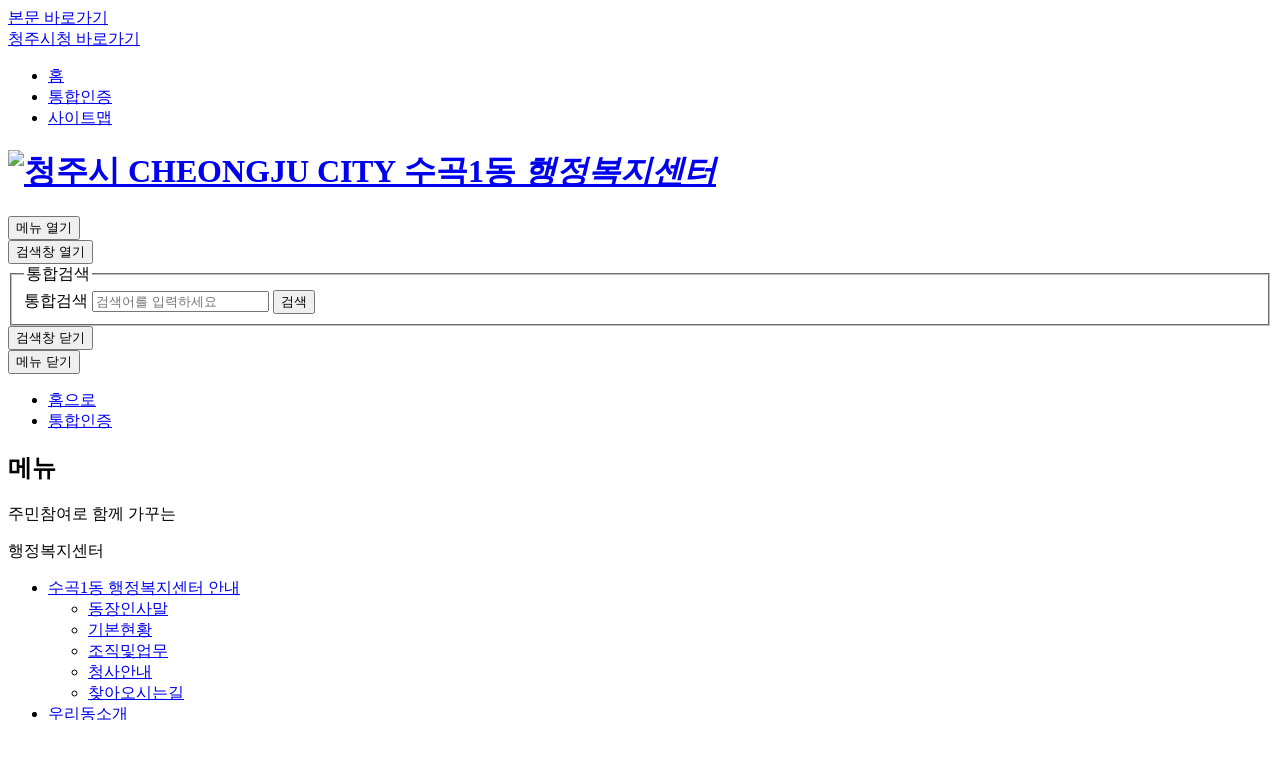

--- FILE ---
content_type: text/html; charset=UTF-8
request_url: https://cheongju.go.kr/sugok1/contents.do?key=4854
body_size: 44405
content:







<!DOCTYPE html>
<html lang="ko">

<head>
<meta charset="utf-8" />
<meta http-equiv="X-UA-Compatible" content="IE=Edge" />
<meta name="viewport" content="width=device-width, initial-scale=1.0, maximum-scale=1.5, minimum-scale=1.0, user-scalable=yes" />
<meta name="keywords" content="" />
<meta name="description" content="" />
<link rel="stylesheet" href="/site/sugok1_2021/css/sub.css" />
<!--[if lt IE 9]><script src="/common_2018/js/html5.js"></script><![endif]-->
<script src="/common_2018/js/jquery-1.11.1.min.js"></script>
<script src="/site/sugok1_2021/js/jquery.responsive.min.js"></script>
<script src="/site/sugok1_2021/js/jquery.menu.min.js"></script>
<script src="/site/sugok1_2021/js/slick.min.custom.1.6.0.5.js"></script>
<script src="/site/sugok1_2021/js/slick.extensions.min.js"></script>
<script src="/site/sugok1_2021/js/common.js"></script>
<script src="/site/sugok1_2021/js/sub.js"></script>

<!-- kakao api -->
<script src="https://www.open.go.kr/api/openAPI_dec.down?nstList=Y&amp;apiKey=VcXC2aQ1oGMGu8tXvP3rWA%3D%3D"></script>
<script src="https://developers.kakao.com/sdk/js/kakao.min.js"></script>

<title>고시공고 &lt; 열린마당 - 서원구 수곡1동</title>
<script>
	function info_print() {
		var initBody = document.body.innerHTML;
		window.onbeforeprint = function () {
			document.body.innerHTML = document.getElementById("contents").innerHTML;
		}
		window.onafterprint = function () {
			document.body.innerHTML = initBody;
		}
		window.print();
	}
</script>
</head>

<body id="main" class="sugok1">
<!-- 마을별 값 분기 -->






 
 
 
 
 
  
 
 
	
	
	
	


<div class="accessibility">
	<a href="#contents">본문 바로가기</a>
</div>
<div id="wrapper">
	<header id="header">
		<div class="header_top">
			<div class="wrap">
				<div class="site_link"><a href="/www/index.do" target="_blank" title="새창">청주시청 바로가기</a></div>
				<div class="gnb">
					<ul class="clearfix">
						<li class="home"><a href="./index.do">홈</a></li>
						
						
							<li class="certification"><a href="/loginView.do">통합인증</a></li>
						
						<li class="sitemap"><a href="/sugok1/sitemap.do?key=5629">사이트맵</a></li>
					</ul>					
				</div>
				
			</div>
		</div>
		<div class="header_box">
			<div class="wrap">
				<h1 class="logo">
                    <a href="./index.do">
                        <span class="logo_img"><img src="/site/sugok1_2021/images/common/logo.png" alt="청주시 CHEONGJU CITY"></span>
                        <span class="logo_txt">
	                       
							
							
							
							
							
							
							
							
											   
								수곡1동
							
							
                        	<em>행정복지센터</em>
                        </span><!-- 각 동 홈페이지마다 행정복지센터 글자는 제외하고 동만 바뀌도록 개발 요망. -->
                    </a>
                </h1>
				
				<div class="menuopenbox" data-menu-open="menu">
					<button type="button" class="lnb_open" data-menu-button>메뉴 열기</button>
				</div>
				<button type="button" class="search_open">검색창 열기</button>
				<div class="searchbox_curtain"></div>
				<div class="searchbox">
					<div class="search">
						<div class="search_con">
							<form name="search" id="search" action="https://search.cheongju.go.kr/search.jsp" method="get" onsubmit="return fn_search(this)">
								<fieldset>
									<legend>통합검색</legend>
									<div class="inputbox">
										<label for="total_search">통합검색</label>
										<input type="hidden" name="collection" value="ALL" />
										<input type="search" id="query" class="total_search" name="query" placeholder="검색어를 입력하세요" />
										<input type="submit" value="검색" />
									</div>
								</fieldset>
							</form>
						</div>
					</div>
					<button type="button" class="search_close">검색창 닫기</button>
				</div><!-- //.searchbox -->
			</div>
		</div>
		<div class="lnb_curtain" data-menu-close="menu"><button type="button" data-menu-button>메뉴 닫기</button></div>
		<div class="lnb">
			<div class="lnb_topbox">
				<div class="lnb_gnb">
					<ul class="clearfix">
						<li class="list home"><a href="./index.do" class="tit">홈으로</a></li>
						
						
							<li class="list certification"><a href="/loginView.do" class="tit">통합인증</a></li>
						
					</ul>
				</div>
			</div>
			<nav class="nav" data-menu-type="2" data-menu-top-background="full" data-menu-bottom-background="full">
				<h2 class="skip">메뉴</h2>
				<div class="depth1 wrap" data-menu-depth="1">
					<div class="menu_title" data-menu-title="1">
						<div class="titlebox">
							<p class="sub_text">주민참여로 함께 가꾸는</p>
							<p class="title">행정복지센터</p>
						</div>
					</div>
					
					


			<ul class="depth1_list clearfix" data-menu-list="1">
					<li class="depth1_item"><a href="/sugok1/contents.do?key=4821" class="depth1_text" target="_self" data-menu-text="1"><span>수곡1동 행정복지센터 안내</span></a>
					<div class="depth2" data-menu-depth="2">
						<ul class="depth2_list clearfix" data-menu-list="2">
							<li class="depth2_item"><a href="/sugok1/contents.do?key=4821" class="depth2_text"  target="_self" data-menu-text="2"><span>동장인사말</span></a>
							</li>
							<li class="depth2_item"><a href="/sugok1/contents.do?key=4822" class="depth2_text"  target="_self" data-menu-text="2"><span>기본현황</span></a>
							</li>
							<li class="depth2_item"><a href="/sugok1/selectEmpList.do?key=4823&amp;deptCode=000100227" class="depth2_text"  target="_self" data-menu-text="2"><span>조직및업무</span></a>
							</li>
							<li class="depth2_item"><a href="/sugok1/contents.do?key=4824" class="depth2_text"  target="_self" data-menu-text="2"><span>청사안내</span></a>
							</li>
							<li class="depth2_item"><a href="/sugok1/contents.do?key=4825" class="depth2_text"  target="_self" data-menu-text="2"><span>찾아오시는길</span></a>
							</li>
						</ul>
					</div>
				</li>
				<li class="depth1_item"><a href="/sugok1/contents.do?key=4827" class="depth1_text" target="_self" data-menu-text="1"><span>우리동소개</span></a>
					<div class="depth2" data-menu-depth="2">
						<ul class="depth2_list clearfix" data-menu-list="2">
							<li class="depth2_item"><a href="/sugok1/contents.do?key=4827" class="depth2_text"  target="_self" data-menu-text="2"><span>동유래</span></a>
							</li>
							<li class="depth2_item"><a href="/sugok1/contents.do?key=4828" class="depth2_text"  target="_self" data-menu-text="2"><span>통장현황</span></a>
							</li>
							<li class="depth2_item"><a href="/sugok1/contents.do?key=4829" class="depth2_text"  target="_self" data-menu-text="2"><span>주요통계</span></a>
							</li>
							<li class="depth2_item"><a href="/sugok1/contents.do?key=7464" class="depth2_text"  target="_self" data-menu-text="2"><span>수곡1동 8선(選)</span></a>
							</li>
							<li class="depth2_item"><a href="/sugok1/contents.do?key=4830" class="depth2_text"  target="_self" data-menu-text="2"><span>우리동공원</span></a>
							</li>
						</ul>
					</div>
				</li>
				<li class="depth1_item"><a href="/sugok1/contents.do?key=4833" class="depth1_text" target="_self" data-menu-text="1"><span>민원안내</span></a>
					<div class="depth2" data-menu-depth="2">
						<ul class="depth2_list clearfix" data-menu-list="2">
							<li class="depth2_item"><a href="/sugok1/contents.do?key=4833" class="depth2_text"  target="_self" data-menu-text="2"><span>일반민원안내</span></a>
							</li>
							<li class="depth2_item"><a href="/seowon/contents.do?key=1099" class="depth2_text" title="새창" target="_blank" data-menu-text="2"><span>무인민원발급안내</span></a>
							</li>
							<li class="depth2_item"><a href="https://toktalk.cheongju.go.kr/home/sub.do?menukey=7501" class="depth2_text" title="새창" target="_blank" data-menu-text="2"><span>민원서식안내</span></a>
							</li>
							<li class="depth2_item"><a href="/seowon/contents.do?key=1175" class="depth2_text" title="새창" target="_blank" data-menu-text="2"><span>청소/재활용</span></a>
							</li>
							<li class="depth2_item"><a href="/seowon/contents.do?key=1109" class="depth2_text" title="새창" target="_blank" data-menu-text="2"><span>민방위교육안내</span></a>
							</li>
						</ul>
					</div>
				</li>
				<li class="depth1_item"><a href="/sugok1/contents.do?key=4840" class="depth1_text" target="_self" data-menu-text="1"><span>주민자치센터</span></a>
					<div class="depth2" data-menu-depth="2">
						<ul class="depth2_list clearfix" data-menu-list="2">
							<li class="depth2_item"><a href="/sugok1/contents.do?key=4840" class="depth2_text"  target="_self" data-menu-text="2"><span>자치센터소개</span></a>
							</li>
							<li class="depth2_item"><a href="/sugok1/selectInhAuthPgmList.do?key=4841&amp;guCode=GUIT02&amp;dnCode=SUDON07" class="depth2_text"  target="_self" data-menu-text="2"><span>프로그램안내</span></a>
							</li>
							<li class="depth2_item"><a href="/sugok1/contents.do?key=4850" class="depth2_text"  target="_self" data-menu-text="2"><span>자치위원소개</span></a>
							</li>
							<li class="depth2_item"><a href="/sugok1/contents.do?key=4851" class="depth2_text"  target="_self" data-menu-text="2"><span>위원회추진사업</span></a>
							</li>
						</ul>
					</div>
				</li>
				<li class="depth1_item"><a href="/sugok1/selectBbsNttList.do?bbsNo=513&amp;key=4853&amp;integrDeptCode=000100227" class="depth1_text" target="_self" data-menu-text="1"><span>열린마당</span></a>
					<div class="depth2" data-menu-depth="2">
						<ul class="depth2_list clearfix" data-menu-list="2">
							<li class="depth2_item"><a href="/sugok1/selectBbsNttList.do?bbsNo=513&amp;key=4853&amp;integrDeptCode=000100227" class="depth2_text"  target="_self" data-menu-text="2"><span>공지사항</span></a>
							</li>
							<li class="depth2_item"><a href="/sugok1/contents.do?key=4854" class="depth2_text"  target="_self" data-menu-text="2"><span>고시공고</span></a>
							</li>
							<li class="depth2_item"><a href="/sugok1/selectBbsNttList.do?bbsNo=340&amp;key=4855" class="depth2_text"  target="_self" data-menu-text="2"><span>자유게시판</span></a>
							</li>
							<li class="depth2_item"><a href="/sugok1/selectBbsNttList.do?bbsNo=341&amp;key=4856" class="depth2_text"  target="_self" data-menu-text="2"><span>포토갤러리</span></a>
							</li>
							<li class="depth2_item"><a href="https://www.epeople.go.kr" class="depth2_text" title="새창" target="_blank" data-menu-text="2"><span>동에바란다</span></a>
							</li>
							<li class="depth2_item"><a href="/seowon/contents.do?key=1184" class="depth2_text" title="새창" target="_blank" data-menu-text="2"><span>서원구 재래시장안내</span></a>
							</li>
						</ul>
					</div>
				</li>
			</ul>

					
				</div>
			</nav>
			<div class="menuclosebox" data-menu-close="menu">
				<button type="button" class="lnb_close" data-menu-button>메뉴 닫기</button>
			</div>
		</div>
	</header>
	<div class="sub_visual">
		<div class="wrap">
			<div class="sub_title">
				<div class="innerbox">
					<h2>고시공고</h2>
					<div class="path">
						<ul class="clearfix">
							<li class="home"><a href="./index.do">홈</a></li>
							
								
									<li class="list"><a href="">열린마당</a></li>
								
								
							
								
								
									<li class="list"><strong>고시공고</strong></li>
								
							
						</ul>
					</div>
				</div>
			</div>
		</div>
	</div>
	<div id="container">
    	<div class="wrap clearfix">
			<div class="side">
				<div class="side_title">
					<div class="innerbox">
						<p class="small_text">Cheongju city</p>
						<p class="title">열린마당</p>
					</div>
				</div>
				<nav class="side_menu" data-menu-type="4">
					<h2 class="skip">좌측메뉴</h2>
					









	<div class="depth1" data-menu-depth="1">
		<ul class="depth1_list" data-menu-list="1">
			<li class="depth1_item">
				<a href="/sugok1/selectBbsNttList.do?bbsNo=513&amp;key=4853&amp;integrDeptCode=000100227" class="depth1_text" data-menu-text="1"  target="_self"><span>공지사항</span></a>
		
			</li>
			<li class="depth1_item">
				<a href="/sugok1/contents.do?key=4854" class="depth1_text" data-menu-text="1"  data-menu-actived="true" target="_self"><span>고시공고</span></a>
		
			</li>
			<li class="depth1_item">
				<a href="/sugok1/selectBbsNttList.do?bbsNo=340&amp;key=4855" class="depth1_text" data-menu-text="1"  target="_self"><span>자유게시판</span></a>
		
			</li>
			<li class="depth1_item">
				<a href="/sugok1/selectBbsNttList.do?bbsNo=341&amp;key=4856" class="depth1_text" data-menu-text="1"  target="_self"><span>포토갤러리</span></a>
		
			</li>
			<li class="depth1_item">
				<a href="https://www.epeople.go.kr" class="depth1_text" data-menu-text="1"  target="_blank" title="새창"><span>동에바란다</span></a>
		
			</li>
			<li class="depth1_item">
				<a href="/seowon/contents.do?key=1184" class="depth1_text" data-menu-text="1"  target="_blank" title="새창"><span>서원구 재래시장안내</span></a>
		
			</li>
		</ul>
	</div>

				</nav>
			</div><!-- //.side -->
			<main class="colgroup" id="colgroup">
				<article>
					<header class="sub_head">
						<div class="headbox">
							<div class="path">
								<ul class="clearfix">
									<li class="home"><a href="index.do">홈</a></li>
									
										
											<li class="list"><a href="">열린마당</a></li>
										
										
									
										
										
											<li class="list"><strong>고시공고</strong></li>
										
									
								</ul>
							</div>
							<div class="snsbox">
								<button type="button" class="sns_btn" title="SNS 공유 열기">SNS 공유 열기</button>
								<div class="layer">
					<!-- 공유 스크립트 -->			
					<script>
						function goFacebook(arg) {
							window.open("https://www.facebook.com/sharer.php?u="+encodeURIComponent(arg), "", "width=486, height=286");
						}

						function goTweet() {
							var txt = '열린마당 - 고시공고';
							var arg = '';
							window.open(encodeURI("http://twitter.com/share?url="+encodeURIComponent(arg)+"&text="+encodeURIComponent(txt)), "tweetPop", "width=486, height=286,scrollbars=yes");
						}

						function goNaverBlog(){
							var txt = '열린마당 - 고시공고';
							var arg = '';
							window.open(encodeURI("http://blog.naver.com/openapi/share?url="+encodeURIComponent(arg)+"&title="+encodeURIComponent(txt)), "naverPop", "width=486, height=186,scrollbars=yes");
						}
						//카카오 개발툴 javascript Api Key
					    Kakao.init('f10dbda1279151b4b7a1408cbc5415aa');
						//카카오스토리 공유
						function sendLink(link) {
							var str = link.replace(':443','');
							Kakao.Story.share({
						        url: str,
							    text: '열린마당 - 고시공고'
					      });
						}
					</script>								
									<ul class="clearfix">
										<li class="facebook"><a href="javascript:goFacebook('');" title="새창">페이스북 공유하기</a></li>
										<li class="twitter"><a href="javascript:goTweet();" title="새창">트위터 공유하기</a></li>
										<li class="blog"><a href="javascript:goNaverBlog();" title="새창">블로그 공유하기</a></li>
										<li class="kakaostory"><a id="kakao-link-btn" href="javascript:sendLink('')" title="새창">카카오스토리 공유하기</a></li>
										<!--  <li class="instagram"><a href="" title="새창">인스타그램 공유하기</a></li>-->
									</ul>
									<button type="button" class="sns_close">SNS 공유 닫기</button>
								</div>
							</div>
							<button type="button" class="print_btn" title="새창" onclick="info_print();">인쇄</button>
						</div>
						
					</header>
					<div id="contents" class="cts4854"><!-- ctsxxx(키번호) -->
						<!-- <h3>고시공고</h3> -->
						<iframe title="고시공고연계 의 프레임" src="https://eminwon.cheongju.go.kr/emwp/jsp/ofr/OfrNotAncmtLSub.jsp?not_ancmt_se_code=01,04" style="width:720px; height:1000px; " scrolling="no"  frameborder="0"></iframe>
					</div><!-- //#contents -->
				</article>
			</main>
		</div>
	</div><!-- //#container -->
	<footer id="footer">
		<div class="wrap">
			
			<div class="banner">
				<div class="titlebox">
					<h2>배너모음</h2>
				</div>
				<div class="banner_list clearfix">
			      	
						
							<div class="banner_item">
								<a href="https://www.cheongju.go.kr/mayor/index.do" title="새창" target="_blank">
									<img src="/DATA/banner/20250812105722292_eJ9w.jpg" alt="청주시
더&nbsp;좋은&nbsp;청주,&nbsp;행복한&nbsp;시민
365&nbsp;열린시장실"/>
								</a>
							</div>
						
						
					
						
							<div class="banner_item">
								<a href="https://m.newjijuk.go.kr/" title="새창" target="_blank">
									<img src="/DATA/banner/20250226045806454_yoxE.jpg" alt="바른땅"/>
								</a>
							</div>
						
						
					
						
							<div class="banner_item">
								<a href="https://www.safedriving.or.kr/main.do" title="새창" target="_blank">
									<img src="/DATA/banner/20250212094003075_0Cjl.jpg" alt="한국도로교통공단"/>
								</a>
							</div>
						
						
					
						
							<div class="banner_item">
								<a href="https://hipass.co.kr/main.do" title="새창" target="_blank">
									<img src="/DATA/banner/20240507090259382_puYd.jpg" alt="ex&nbsp;고속도로&nbsp;통행료&nbsp;홈페이지"/>
								</a>
							</div>
						
						
					
						
							<div class="banner_item">
								<a href="https://www.chungcheong2027.com/home/main.do" title="새창" target="_blank">
									<img src="/DATA/banner/20240430101428921_FSm2.jpg" alt="2027&nbsp;충청권&nbsp;하계세계대학경기대회"/>
								</a>
							</div>
						
						
					
						
							<div class="banner_item">
								<a href="https://www.xn--o39akkz01az4ip7f4xzwoa.com/" title="새창" target="_blank">
									<img src="/DATA/banner/20231201114303521_pdRX.jpg" alt="선한영향력가게"/>
								</a>
							</div>
						
						
					
						
							<div class="banner_item">
								<a href="https://www.safemap.go.kr/main/smap.do" title="새창" target="_blank">
									<img src="/DATA/banner/20230811101945631.jpg" alt="생활안전정보"/>
								</a>
							</div>
						
						
					
						
							<div class="banner_item">
								<a href="https://www.purmeecard.com" title="새창" target="_blank">
									<img src="/DATA/banner/20230522025633173.jpg" alt="(주)푸르미코리아"/>
								</a>
							</div>
						
						
					
						
							<div class="banner_item">
								<a href="https://www.mois.go.kr/frt/sub/a03/corruptionDeclareInfo/screen.do" title="새창" target="_blank">
									<img src="/DATA/banner/20230517040356031.jpg" alt="행정안전부&nbsp;공직비위&nbsp;익명신고"/>
								</a>
							</div>
						
						
					
						
							<div class="banner_item">
								<a href="https://www.nlrc.go.kr/nlrc/chungbuk/main/index_home.go" title="새창" target="_blank">
									<img src="/DATA/banner/20230327105442241.jpg" alt="충북지방노동위원회"/>
								</a>
							</div>
						
						
					
						
							<div class="banner_item">
								<a href="https://cleansys.or.kr/" title="새창" target="_blank">
									<img src="/DATA/banner/20221214031420546.jpg" alt="Clean&nbsp;SYS"/>
								</a>
							</div>
						
						
					
						
							<div class="banner_item">
								<a href="https://geps.mnz.co.kr/9159" title="새창" target="_blank">
									<img src="/DATA/banner/20220530090737640.jpg" alt="공무상요양승인신청&nbsp;모바일&nbsp;웹북"/>
								</a>
							</div>
						
						
					
						
							<div class="banner_item">
								<a href="http://www.mukkebi.com/" title="새창" target="_blank">
									<img src="/DATA/banner/20220413095716755.jpg" alt="충청북도&nbsp;공식배달앱&nbsp;먹깨비"/>
								</a>
							</div>
						
						
					
						
							<div class="banner_item">
								<a href="https://www.ilovewater.or.kr/web" title="새창" target="_blank">
									<img src="/DATA/banner/20220318022716292.jpg" alt="물사랑누리집"/>
								</a>
							</div>
						
						
					
						
							<div class="banner_item">
								<a href="http://www.kamis.or.kr" title="새창" target="_blank">
									<img src="/DATA/banner/20211126093147077.jpg" alt="KAMIS&nbsp;농수산물&nbsp;유통정보"/>
								</a>
							</div>
						
						
					
						
							<div class="banner_item">
								<a href="https://www.cheongju.go.kr/child/contents.do?key=22316" title="새창" target="_blank">
									<img src="/DATA/banner/20210826032900603.jpg" alt="청주시&nbsp;아동권리&nbsp;옴부즈퍼슨&nbsp;아동권리&nbsp;침해&nbsp;사례&nbsp;상담&nbsp;신청"/>
								</a>
							</div>
						
						
					
						
							<div class="banner_item">
								<a href="https://www.eshare.go.kr" title="새창" target="_blank">
									<img src="/DATA/banner/20210730092330222.jpg" alt="공공개방지원&nbsp;多가치나눔터
/공유누리"/>
								</a>
							</div>
						
						
					
						
							<div class="banner_item">
								<a href="https://www.043w.or.kr/www/orgWelServSrch.do?key=119" title="새창" target="_blank">
									<img src="/DATA/banner/20210615030002334.jpg" alt="우리지역&nbsp;복지관&nbsp;찾기"/>
								</a>
							</div>
						
						
					
						
							<div class="banner_item">
								<a href="https://www.mois.go.kr/frt/sub/popup/p_taegugki_banner/screen.do" title="새창" target="_blank">
									<img src="/DATA/banner/20210322092212503.jpg" alt="국가상징&nbsp;국무회의&nbsp;알아보기"/>
								</a>
							</div>
						
						
					
						
							<div class="banner_item">
								<a href="https://cleanbudongsan.go.kr/" title="새창" target="_blank">
									<img src="/DATA/banner/20201215025204454.jpg" alt="부동산거래질서교란행위&nbsp;신고센터
국토교통부,&nbsp;한국부동산원"/>
								</a>
							</div>
						
						
					
						
							<div class="banner_item">
								<a href="https://ccfsm.foodnara.go.kr/cheongju3" title="새창" target="_blank">
									<img src="/DATA/banner/20200629095832755.jpg" alt="청주시소규모전담어린이급식관리지원센터"/>
								</a>
							</div>
						
						
					
						
							<div class="banner_item">
								<a href="https://ccfsm.foodnara.go.kr/cheongwon" title="새창" target="_blank">
									<img src="/DATA/banner/20200629095814722.jpg" alt="청주시흥덕청원어린이급식관리지원센터"/>
								</a>
							</div>
						
						
					
						
							<div class="banner_item">
								<a href="https://ccfsm.foodnara.go.kr/cheongju" title="새창" target="_blank">
									<img src="/DATA/banner/20200629095759205.jpg" alt="청주시상당서원어린이급식관리지원센터"/>
								</a>
							</div>
						
						
					
						
							<div class="banner_item">
								<a href="http://www.gov.kr/portal/mapGis" title="새창" target="_blank">
									<img src="/DATA/banner/20200525020749361.jpg" alt="우리&nbsp;동네&nbsp;우리&nbsp;아이&nbsp;돌봄&nbsp;시설&nbsp;한곳에서!"/>
								</a>
							</div>
						
						
					
						
							<div class="banner_item">
								<a href="https://baro.lx.or.kr/main.do" title="새창" target="_blank">
									<img src="/DATA/banner/20200506055903101.jpg" alt="지적측량&nbsp;바로처리콜센터"/>
								</a>
							</div>
						
						
					
						
							<div class="banner_item">
								<a href="https://www.nhis.or.kr/" title="새창" target="_blank">
									<img src="/DATA/banner/20200421043532488.jpg" alt="국민건강보험공단"/>
								</a>
							</div>
						
						
					
						
							<div class="banner_item">
								<a href="https://ncov.kdca.go.kr/" title="새창" target="_blank">
									<img src="/DATA/banner/20200224044857439.jpg" alt="코로나바이러스감염증-19"/>
								</a>
							</div>
						
						
					
						
							<div class="banner_item">
								<a href="https://www.nec.go.kr/site/nec/ex/bbs/View.do?cbIdx=1147&amp;bcIdx=157134" title="새창" target="_blank">
									<img src="/DATA/banner/20221128091826829.jpg" alt="정치인은&nbsp;언제나
/기부행위를&nbsp;할&nbsp;수&nbsp;없습니다"/>
								</a>
							</div>
						
						
					
						
							<div class="banner_item">
								<a href="http://www.kesco.or.kr" title="새창" target="_blank">
									<img src="/DATA/banner/20190415122831562.gif" alt="한국전기안전공사"/>
								</a>
							</div>
						
						
					
						
							<div class="banner_item">
								<a href="https://www.chungbuk.go.kr/www/selectBbsNttList.do?bbsNo=36&amp;key=337" title="새창" target="_blank">
									<img src="/DATA/banner/20231012021927935.jpg" alt="보조금&nbsp;부정수급&nbsp;신고센터"/>
								</a>
							</div>
						
						
					
						
							<div class="banner_item">
								<a href="http://nhuf.molit.go.kr" title="새창" target="_blank">
									<img src="/DATA/banner/20181105030516019.jpg" alt="주택도시기금"/>
								</a>
							</div>
						
						
					
						
							<div class="banner_item">
								<a href="https://www.hrdb.go.kr/OpenRecommend/index" title="새창" target="_blank">
									<img src="/DATA/banner/20180928110054411.jpg" alt="국민추천제,&nbsp;국가인재를&nbsp;추천해주세요"/>
								</a>
							</div>
						
						
					
						
							<div class="banner_item">
								<a href="https://www.laiis.go.kr/lips/nya/lrn/localRegulationList.do" title="새창" target="_blank">
									<img src="/DATA/banner/20180928110059995.jpg" alt="중앙부처&nbsp;법령&nbsp;유권해석"/>
								</a>
							</div>
						
						
					
						
							<div class="banner_item">
								<a href="http://www.nongsaro.go.kr" title="새창" target="_blank">
									<img src="/DATA/banner/20180813050903325.jpg" alt="농업기술포털-농사로"/>
								</a>
							</div>
						
						
					
						
							<div class="banner_item">
								<a href="https://open.gdoc.go.kr" title="새창" target="_blank">
									<img src="/DATA/banner/20180928110113029.png" alt="온라인&nbsp;공문제출&nbsp;문서24로&nbsp;제출하세요"/>
								</a>
							</div>
						
						
					
						
							<div class="banner_item">
								<a href="http://bigdata.epeople.go.kr" title="새창" target="_blank">
									<img src="/DATA/banner/20190322055633812.gif" alt="한눈에&nbsp;보는&nbsp;민원&nbsp;빅데이터"/>
								</a>
							</div>
						
						
					
						
							<div class="banner_item">
								<a href="http://www.safekorea.go.kr" title="새창" target="_blank">
									<img src="/DATA/banner/20190311033929031.gif" alt="국민재난안전포털"/>
								</a>
							</div>
						
						
					
						
							<div class="banner_item">
								<a href="http://www.cbnb1391.org/" title="새창" target="_blank">
									<img src="/DATA/banner/20181231013659649.jpg" alt="충북남부아동보호전문기관"/>
								</a>
							</div>
						
						
					
						
							<div class="banner_item">
								<a href="https://parking.cheongju.go.kr/lost/main.do" title="새창" target="_blank">
									<img src="/DATA/banner/20181205042607087.jpg" alt="청주시교통분실물신고센터"/>
								</a>
							</div>
						
						
					 
				</div>
				<div class="banner_control">
					<button type="button" class="prev">이전배너</button>
					<button type="button" class="auto"></button>
					<button type="button" class="next">다음배너</button>
				</div>
			</div>
			<div class="footer_banner">
				<h2 class="skip">관련기관 바로가기</h2>
				<ul class="clearfix">
					<li class="contents_box">
						<a href="" class="tit">청주시실국/사업소</a>
						<div class="cont_box">
							<ul class="clearfix">
								<li><a title="새창" target="_blank" href="/jiksok/index.do"><span>직속부서</span></a></li>
								<li><a title="새창" target="_blank" href="/anjeon/index.do"><span>기획행정실</span></a></li>
								<li><a title="새창" target="_blank" href="/gihoek/index.do"><span>경제교통국</span></a></li>
								<li><a title="새창" target="_blank" href="/bokji/index.do"><span>복지국</span></a></li>
								<li><a title="새창" target="_blank" href="/munwhayesul/index.do"><span>문화체육관광국</span></a></li>
								<li><a title="새창" target="_blank" href="/nongjeong/index.do"><span>농업정책국</span></a></li>
								<li><a title="새창" target="_blank" href="/newgrowth/index.do"><span>신성장전략국</span></a></li>
								<li><a title="새창" target="_blank" href="/dosi/index.do"><span>주택토지국</span></a></li>
								<li><a title="새창" target="_blank" href="/sdhealth/index.do"><span>상당보건소</span></a></li>
								<li><a title="새창" target="_blank" href="/swhealth/index.do"><span>서원보건소</span></a></li>
								<li><a title="새창" target="_blank" href="/hdhealth/index.do"><span>흥덕보건소</span></a></li>
								<li><a title="새창" target="_blank" href="/cwhealth/index.do"><span>청원보건소</span></a></li>
								<li><a title="새창" target="_blank" href="/nongup/index.do"><span>농업기술센터</span></a></li>
								<li><a title="새창" target="_blank" href="/citydevelop/index.do"><span>도로사업본부</span></a></li>
								<li><a title="새창" target="_blank" href="/environment/index.do"><span>환경관리본부</span></a></li>
								<li><a title="새창" target="_blank" href="/sangsudo/index.do"><span>상수도사업본부</span></a></li>
								<li><a title="새창" target="_blank" href="http://cle.cheongju.go.kr"><span>도서관평생학습본부</span></a></li>
								<li><a title="새창" target="_blank" href="/jikjiworld/index.do"><span>고인쇄박물관</span></a></li>
								<li><a title="새창" target="_blank" href="/bluecity/index.do"><span>푸른도시사업본부</span></a></li>
								<li><a title="새창" target="_blank" href="http://cmoa.cheongju.go.kr"><span>청주시립미술관</span></a></li>
								<li><a title="새창" target="_blank" href="/land/index.do"><span>청주랜드관리사업소</span></a></li>
								<li><a title="새창" target="_blank" href="/car/index.do"><span>차량등록사업소</span></a></li>
								<li><a title="새창" target="_blank" href="/safe/index.do"><span>재난안전대책본부</span></a></li>
								<li><a title="새창" target="_blank" href="/ac/index.do"><span>청주예술의전당</span></a></li>
								<li><a title="새창" target="_blank" href="http://library.cheongju.go.kr"><span>청주시도서관</span></a></li>
								<li><a title="새창" target="_blank" href="http://lll.cheongju.go.kr"><span>평생학습관</span></a></li>
							</ul>
						</div>
					</li>
					<li class="contents_box">
						<a href="" class="tit">구청/읍면동</a>
						<div class="cont_box">
							<ul class="clearfix">
								<li><a title="새창" target="_blank" href="/sangdang/index.do"><span>상당구청</span></a></li>
								<li><a title="새창" target="_blank" href="/nangseong/index.do"><span>낭성면</span></a></li>
								<li><a title="새창" target="_blank" href="/miwon/index.do"><span>미원면</span></a></li>
								<li><a title="새창" target="_blank" href="/gadeok/index.do"><span>가덕면</span></a></li>
								<li><a title="새창" target="_blank" href="/namil/index.do"><span>남일면</span></a></li>
								<li><a title="새창" target="_blank" href="/munui/index.do"><span>문의면</span></a></li>
								<li><a title="새창" target="_blank" href="/jungang/index.do"><span>중앙동</span></a></li>
								<li><a title="새창" target="_blank" href="/seong-an/index.do"><span>성안동</span></a></li>
								<li><a title="새창" target="_blank" href="/tap-daeseong/index.do"><span>탑/대성동</span></a></li>
								<li><a title="새창" target="_blank" href="/yeongun/index.do"><span>영운동</span></a></li>
								<li><a title="새창" target="_blank" href="/geumcheon/index.do"><span>금천동</span></a></li>
								<li><a title="새창" target="_blank" href="/yongdam/index.do"><span>용담/명암/산성동</span></a></li>
								<li><a title="새창" target="_blank" href="/yongam1/index.do"><span>용암1동</span></a></li>
								<li><a title="새창" target="_blank" href="/yongam2/index.do"><span>용암2동</span></a></li>
								<li><a title="새창" target="_blank" href="/seowon/index.do"><span>서원구청</span></a></li>
								<li><a title="새창" target="_blank" href="/nami/index.do"><span>남이면</span></a></li>
								<li><a title="새창" target="_blank" href="/hyeondo/index.do"><span>현도면</span></a></li>
								<li><a title="새창" target="_blank" href="/sajik1/index.do"><span>사직1동</span></a></li>
								<li><a title="새창" target="_blank" href="/sajik2/index.do"><span>사직2동</span></a></li>
								<li><a title="새창" target="_blank" href="/sachang/index.do"><span>사창동</span></a></li>
								<li><a title="새창" target="_blank" href="/mochung/index.do"><span>모충동</span></a></li>
								<li><a title="새창" target="_blank" href="/sugok1/index.do"><span>수곡1동</span></a></li>
								<li><a title="새창" target="_blank" href="/sugok2/index.do"><span>수곡2동</span></a></li>
								<li><a title="새창" target="_blank" href="/sannam/index.do"><span>산남동</span></a></li>
								<li><a title="새창" target="_blank" href="/bunpyeong/index.do"><span>분평동</span></a></li>
								<li><a title="새창" target="_blank" href="/seonghwa/index.do"><span>성화/개신/죽림동</span></a></li>
								<li><a title="새창" target="_blank" href="/heungdeok/index.do"><span>흥덕구청</span></a></li>
								<li><a title="새창" target="_blank" href="/osong/index.do"><span>오송읍</span></a></li>
								<li><a title="새창" target="_blank" href="/gangnae/index.do"><span>강내면</span></a></li>
								<li><a title="새창" target="_blank" href="/oksan/index.do"><span>옥산면</span></a></li>
								<li><a title="새창" target="_blank" href="/uncheon/index.do"><span>운천/신봉동</span></a></li>
								<li><a title="새창" target="_blank" href="/bokdae1/index.do"><span>복대1동</span></a></li>
								<li><a title="새창" target="_blank" href="/bokdae2/index.do"><span>복대2동</span></a></li>
								<li><a title="새창" target="_blank" href="/gagyeong/index.do"><span>가경동</span></a></li>
								<li><a title="새창" target="_blank" href="/bongmyeong1/index.do"><span>봉명1동</span></a></li>
								<li><a title="새창" target="_blank" href="/bongmyeong2/index.do"><span>봉명2동/송정동</span></a></li>
								<li><a title="새창" target="_blank" href="/gangseo1/index.do"><span>강서1동</span></a></li>
								<li><a title="새창" target="_blank" href="/gangseo2/index.do"><span>강서2동</span></a></li>
								<li><a title="새창" target="_blank" href="/cheongwon/index.do"><span>청원구청</span></a></li>
								<li><a title="새창" target="_blank" href="/naesu/index.do"><span>내수읍</span></a></li>
								<li><a title="새창" target="_blank" href="/ochang/index.do"><span>오창읍</span></a></li>
								<li><a title="새창" target="_blank" href="/bugi/index.do"><span>북이면</span></a></li>
								<li><a title="새창" target="_blank" href="/uam/index.do"><span>우암동</span></a></li>
								<li><a title="새창" target="_blank" href="/naedeok1/index.do"><span>내덕1동</span></a></li>
								<li><a title="새창" target="_blank" href="/naedeok2/index.do"><span>내덕2동</span></a></li>
								<li><a title="새창" target="_blank" href="/yulyang/index.do"><span>율량/사천동</span></a></li>
								<li><a title="새창" target="_blank" href="/ogeunjang/index.do"><span>오근장동</span></a></li>
							</ul>
						</div>
					</li>
					<li class="contents_box">
						<a href="" class="tit">패밀리사이트</a>
						<div class="cont_box">
							<ul class="clearfix">
								<li><a title="새창" target="_blank" href="http://garo.cheongju.go.kr/"><span>가로등 보안등관리시스템</span></a></li>
								<li><a title="새창" target="_blank" href="http://lotus.cheongju.go.kr"><span>강내연꽃마을</span></a></li>
								<!-- <li><a title="새창" target="_blank" href="http://godmee.invil.org/"><span>고드미정보화마을</span></a></li> -->
								<li><a title="새창" target="_blank" href="https://parking.cheongju.go.kr/lost/main.do"><span>교통분실물신고센터</span></a></li>
								<li><a title="새창" target="_blank" href="http://aml.cheongju.go.kr"><span>농기계임대사업</span></a></li>
								<li><a title="새창" target="_blank" href="/market/index.do"><span>농수산물도매시장</span></a></li>
								<li><a title="새창" target="_blank" href="/readygo/index.do"><span>레디고청주</span></a></li>
								<li><a title="새창" target="_blank" href="http://malmi.cheongju.go.kr"><span>말미장터마을</span></a></li>
								<li><a title="새창" target="_blank" href="https://www.cheongju.go.kr/ktour/selectBbsNttList.do?bbsNo=2127&amp;key=22646"><span>모범음식점</span></a></li>
								<li><a title="새창" target="_blank" href="http://musimi.cheongju.go.kr"><span>무심워터월드</span></a></li>
								<li><a title="새창" target="_blank" href="http://bulat.cheongju.go.kr"><span>문의벌랏한지마을</span></a></li>
								<li><a title="새창" target="_blank" href="/child/index.do"><span>어린이홈페이지</span></a></li>
								<li><a title="새창" target="_blank" href="http://eoam.cheongju.go.kr"><span>어암리산촌생태마을</span></a></li>
								<li><a title="새창" target="_blank" href="http://obaksa.co.kr/"><span>오박사마을</span></a></li>
								<li><a title="새창" target="_blank" href="/wonheungi/index.do"><span>원흥이두꺼비생태공원</span></a></li>
								<li><a title="새창" target="_blank" href="http://junhaul.cheongju.go.kr"><span>전하울산촌생태마을</span></a></li>
								<li><a title="새창" target="_blank" href="http://edu.cheongju.go.kr"><span>정보화교육</span></a></li>
								<li><a title="새창" target="_blank" href="/stat/index.do"><span>통계정보</span></a></li>
								<!-- <li><a title="새창" target="_blank" href="http://godmee.cheongju.go.kr"><span>청원고드미마을</span></a></li> -->
								<li><a title="새창" target="_blank" href="https://smmall.cheongju.go.kr/"><span>청원생명쇼핑몰</span></a></li>
								<li><a title="새창" target="_blank" href="/sorori/index.do"><span>청주소로리볍씨</span></a></li>
								<li><a title="새창" target="_blank" href="http://cj.kgeu.org/"><span>청주시공무원노동조합</span></a></li>
								<!-- <li><a title="새창" target="_blank" href="http://www.curs.or.kr"><span>청주시도시재생지원센터</span></a></li> -->
								<!-- <li><a title="새창" target="_blank" href="https://eminwon.cheongju.go.kr"><span>청주시 새올전자민원창구</span></a></li> -->
								<li><a title="새창" target="_blank" href="http://www.curs.or.kr"><span>청주시도시재생지원센터</span></a></li>
								<li><a title="새창" target="_blank" href="http://map.cheongju.go.kr"><span>청주시지도모아</span></a></li>
								<li><a title="새창" target="_blank" href="http://photo.cheongju.go.kr"><span>청주시포토갤러리</span></a></li>
								<li><a title="새창" target="_blank" href="http://ebook.cheongju.go.kr/"><span>청주시E-Book</span></a></li>
								<!-- <li><a title="새창" target="_blank" href="http://pd.invil.org/ "><span>평동전통떡정보화마을</span></a></li> -->
							</ul>
						</div>
					</li>
					<li class="contents_box">
						<a href="" class="tit">유관기관 및 기타</a>
						<div class="cont_box">
							<ul class="clearfix">
								<li><a title="새창" target="_blank" href="http://race.cjsports.or.kr/"><span>대청호마라톤</span></a></li>
								<li><a title="새창" target="_blank" href="http://cheongju.grandculture.net/?local=cheongju "><span>디지털청주문화대전</span></a></li>
								<li><a title="새창" target="_blank" href="http://osong.mohw.go.kr/"><span>오송생명과학단지지원센터</span></a></li>
								<li><a title="새창" target="_blank" href="http://www.ochangcmc.or.kr/"><span>오창과학산업단지관리공단</span></a></li>
								<li><a title="새창" target="_blank" href="http://okhwa.cheongju.go.kr"><span>옥화자연휴양림</span></a></li>
								<li><a title="새창" target="_blank" href="http://eng.meditour.chungbuk.go.kr"><span>의료관광안내</span></a></li>
								<li><a title="새창" target="_blank" href="http://toy.cheongju.go.kr"><span>장난감대여</span></a></li>
								<li><a title="새창" target="_blank" href="http://chnam.cb21.net/index.jsp"><span>청남대</span></a></li>
								<li><a title="새창" target="_blank" href="http://1388cw.or.kr/main.php"><span>청소년상담복지센터</span></a></li>
								<li><a title="새창" target="_blank" href="http://www.cjmh.or.kr/"><span>청주문화원</span></a></li>
								<li><a title="새창" target="_blank" href="http://www.cjwf.net/main.php "><span>청주복지재단</span></a></li>
								<li><a title="새창" target="_blank" href="http://www.cjculture.org/home/main.php"><span>청주시문화산업진흥재단</span></a></li>
								<li><a title="새창" target="_blank" href="http://cjsisul.or.kr/ "><span>청주시시설관리공단</span></a></li>
								<li><a title="새창" target="_blank" href="http://cjhappycall.or.kr/"><span>청주해피콜 이동지원센터</span></a></li>
							</ul>
						</div>
					</li>
				</ul>
			</div>
			
			<div class="footer_nav">
				<ul class="clearfix">
					<li><a href="/www/contents.do?key=586">저작권보호정책</a></li>
					<li><a href="/www/contents.do?key=587" class="privacy">개인정보처리방침</a></li>
					
					<!-- <li><a title="파일 다운로드" target="_blank" href="/www/download/cj_numbers.pdf">행정 전화번호부</a></li> -->
					<li>
						
						
						
						
						
						
						
						
						
						
						
						<a href="/sugok1/contents.do?key=4825">찾아오시는길</a>
						
						
						
					</li>
				</ul>
			</div>
			
			
			<div class="footer_info">
				<div class="call_center">
					<strong>201-0001</strong>
					<span class="centitle">365생활민원콜센터</span>
					<span class="ceninfo">평일 : 08:00 ∼20:00<br />주말·공휴일 : 09:00 ∼ 18:00<br />※ 시간외 당직실 연결</span>
				</div>
				<div class="add">
					<address>(28694) 충청북도 청주시 서원구 구룡산로 322 (수곡동)</address>
					<span class="call">대표전화 : <span>수곡1동 행정복지센터 대표전화 : (043) 201-6782</span></span>
				</div>
				<p class="copy">Copyright © Cheongju City. All Rights Reserved.</p>
				<p class="footer_warning">본 웹사이트에 게시된 이메일 주소가 자동수집되는 것을 거부하며, <br />위반시 "정보통신망법"에 의해 처벌됨을 유념하시기 바랍니다.</p>
			</div>
			
			
			<div class="footer_other">
				<img src="/site/www_2019/images/common/wa.png" alt="과학기술정보통신부 WEB ACCESSIBILITY 마크(웹 접근성 품질인증 마크)" />
			</div>
		</div>
	</footer>
	<!-- //footer -->
<!-- 내부검색어 스크립트 -->

	
		 			

		 
				
 

<script type ="text/javascript">
var _TRK_CP = "^"+'열린마당'+"^"+'열린마당'+"^"+'고시공고';
</script>

	
	
	
	
	

	

	

	
	
	

					   
	<script type="text/javascript" src="/site/sugok1/js/8357_sugok1.js"></script>
	
 
	
	
	

	<script type="text/javascript" src="https://www.cheongju.go.kr/www/js/ric.js"></script>
</div><!-- //#wrapper -->
</body>
</html>


--- FILE ---
content_type: text/html;charset=utf-8
request_url: https://eminwon.cheongju.go.kr/emwp/jsp/ofr/OfrNotAncmtLSub.jsp?not_ancmt_se_code=01,04
body_size: 7733
content:









<!DOCTYPE html PUBLIC "-//W3C//DTD XHTML 1.0 Transitional//EN" "http://www.w3.org/TR/xhtml1/DTD/xhtml1-transitional.dtd">
<html xmlns="http://www.w3.org/1999/xhtml" xml:lang="ko" lang="ko">
<head>
<meta http-equiv="Content-Type" content="text/html; charset=UTF-8" />
<title>고시공고</title>
<link rel="stylesheet" type="text/css" href="https://www.cheongju.go.kr/site/www_2018/css/sub.css" />
<script type="text/javascript" src="/emwp/js/cmm/jsp/calendar.js"></script>
<script type="text/javascript" src="/emwp/js/cmm/jsp/common.js"></script> 
<script type="text/javascript" src="/emwp/js/common.js"></script>
<script language="javascript" >	
  var srchLoad;
//-------------------------------------------------------------------
// 설명   : 초기화
//-------------------------------------------------------------------
	function init() {
		var f = document.form1;
		var ck = 'null';
		if(ck=="null"){
			srchList();
		}
		srchLoad = "Y";
	}
//-------------------------------------------------------------------
// 설명   : 고시공고 목록 조회
//-------------------------------------------------------------------	
	function search(){
	  if (srchLoad=="N") {
	    alert("목록을 불러오는 중입니다. 잠시만 기다려주세요.");
	    return false;
	  }
	  srchLoad = "N";
		var f = document.form1;
		var key = f.Key.value;
		var temp = f.temp.value.length;
		var temp_key ="";
		if( key == 'B_Subject'){
			f.not_ancmt_sj.value = f.temp.value; 
		}else if( key == 'B_Content'){
			f.not_ancmt_cn.value = f.temp.value;   
		}else if( key == 'B_Dept'){
			f.dept_nm.value = f.temp.value;
		}else if( key == 'B_RegNo'){
			for(i=0; i<temp; i++){
				if((f.temp.value.charAt(i)=="1")||(f.temp.value.charAt(i)=="2")||(f.temp.value.charAt(i)=="3")||
				   (f.temp.value.charAt(i)=="4")||(f.temp.value.charAt(i)=="5")||(f.temp.value.charAt(i)=="6")||
				   (f.temp.value.charAt(i)=="7")||(f.temp.value.charAt(i)=="8")||(f.temp.value.charAt(i)=="9")||(f.temp.value.charAt(i)=="0")){
					temp_key = temp_key+""+f.temp.value.charAt(i);
					}
			}
			f.not_ancmt_reg_no.value = temp_key;
		}

 
		f.target = "_self";
		f.action = "/emwp/gov/mogaha/ntis/web/ofr/action/OfrAction.do";	
		f.method.value   = 'selectListOfrNotAncmt'; //Action
		f.methodnm.value = 'selectListOfrNotAncmtHomepage';
		f.submit();	
	}		
//-------------------------------------------------------------------
// 설명   : 검색버튼 클릭시 페이지정보 초기화 하고 조회
//-------------------------------------------------------------------
	function srchList(){
		 document.form1.pageIndex.value="";    //페이지 인덱스 초기화
		 search();
	}
//-------------------------------------------------------------------
// 설명   : 페이지 이동시 조회
//-------------------------------------------------------------------
	function goPage() {
		
		search();
	}
//-------------------------------------------------------------------
// 설명   : 고시공고 상세내용 조회
//-------------------------------------------------------------------		
	function searchDetail(not_ancmt_mgt_no) {
		var f = document.form1;
		f.not_ancmt_mgt_no.value = not_ancmt_mgt_no ;
		f.target = "_self";
		f.action = "/emwp/gov/mogaha/ntis/web/ofr/action/OfrAction.do";	
		f.method.value   = 'selectOfrNotAncmt'; //Action
		f.methodnm.value = 'selectOfrNotAncmtRegst';
		f.submit();		    
		
	}
//-------------------------------------------------------------------
// 설명   : 엔터 눌렀을 때, 검색버튼 클릭시와 같은 기능 
//-------------------------------------------------------------------
	function enterKey(){
		//var f = document.form1;
		//var tempKey = f.Key.value;
		//var temp = f.temp.value;
		var key = event.keyCode; 
		/*if(tempKey == "B_RegNo"){
			if(temp.length == 4){
				f.temp.value = f.temp.value.substring(0,4)+"-"+f.temp.value.substring(4,f.temp.value.length);
			}
		}
		*/
		if( key == 13 ){ 
			srchList();
		}
	}  
</script>
</head>
<body leftmargin="0" topmargin="0" onLoad="javascript:init()">
<form name="form1" method="post" onsubmit="return false;">
<input type="hidden" name="pageIndex" value=''>
<input type="hidden" name="jndinm"  value="OfrNotAncmtEJB">
<input type="hidden" name="context" value="NTIS">
<input type="hidden" name="method"  value="">
<input type="hidden" name="methodnm" value="">
<input type="hidden" name="not_ancmt_mgt_no" value="">
<input type="hidden" name="homepage_pbs_yn" value="Y">
<!-- 시군구 페이지에 맞게 커스터마이징 된 JSP페이지 여부(Y/N) 설정 반드시 해줘야 함. -->
<input type="hidden" name="subCheck" value="Y">
<input type="hidden" name="ofr_pageSize" value="10">
<input type="hidden" name="not_ancmt_se_code" value="01,04">
<input type="hidden" name="title" value="고시공고">
<input type="hidden" name="cha_dep_code_nm" value="">
<input type="hidden" name="initValue"  value="">
<input type="hidden" name="countYn" value="Y">
<input type="hidden" name="list_gubun" value="A">
<input type="hidden" name="not_ancmt_sj" value="">
<input type="hidden" name="not_ancmt_cn" value="">
<input type="hidden" name="dept_nm" value="">
<input type="hidden" name="cgg_code" value="">
<!--고시공고번호 검색기능-->
<input type="hidden" name="not_ancmt_reg_no" value="">
<!-- 고시공고 목록 화면 속도 설정-->
<input type="hidden" name="epcCheck" value="Y" />

<div id="board" class="clearfix">

		
    <div class="boardsearch">
		<fieldset>
		<legend>게시물 검색</legend>
		<label for="yyyy">시작 검색년도</label>
		<input name="yyyy" id="yyyy" type="text" class="inputText" title="시작 검색년도" value="" style="width:60px" maxlength="4" />
		예)2014
		&nbsp;&nbsp;&nbsp;&nbsp;
		<label class="skip" for="Key">검색항목선택</label>
		<select name="Key" id="Key" title="검색조건">
		<option value="B_Subject"   >제 목</option>
		<option value="B_Content"   >내 용</option>
		<option value="B_Dept"   >담당부서</option>
		<option value="B_RegNo"   >고시공고번호</option>
		</select>
		<label for="temp" class="skip">검색어 입력</label>
		<input name="temp" id="temp" type="text" class="inputText" title="검색" value="" onkeypress="javascript:enterKey();" />
		<a href="#" onclick="javascript:srchList();"><img src="http://www.cheongju.go.kr/common/images/board/search_submit.gif" value="검색" alt="검색하기"/></a>
		</fieldset>
    </div>
 
    <div class="board_top clearfix">
        <div class="left">
        </div>
        <div class="right">
        <span>전체게시물 : <em>0</em></span> &nbsp;&nbsp; <span>페이지 <em>0 / 0</em></span> </div>
    </div>
    <table class="bbs_default_list" border="0" summary="고시공고 목록">
        <caption>
        고시공고 목록
        </caption>
        <thead class="th list">
            <tr>
                <th scope="col" width="70px">번호</th>
                <th scope="col" width="105px">고시공고번호</th>
                <th scope="col" >제목</th>
                <th scope="col" width="100px">담당부서</th>
                <th scope="col" width="90px">등록일</th>
                <th scope="col" width="50px">조회수</th>
            </tr>
        </thead>
        <tbody class="tb">

		</tbody>
    </table>
    
	<div align="center" style="margin-top:10px">
		<table width="98%" border="0" cellspacing="0" cellpadding="0" align=center>
		<tr>
			<td align=center>
						
			</td>
		</tr>
		</table>
	</div>



</form>
</body>
</html>
